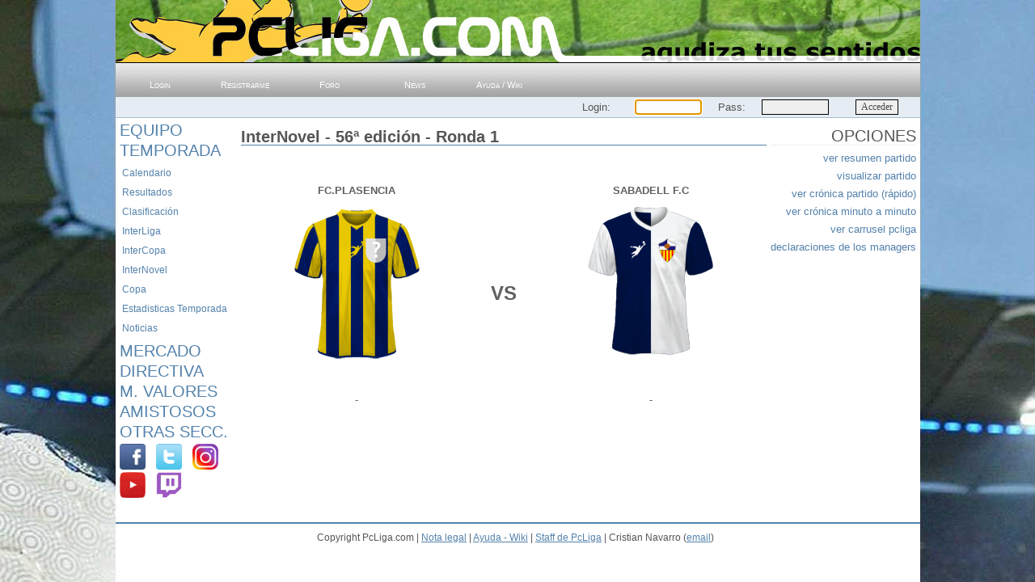

--- FILE ---
content_type: text/html
request_url: https://pcliga.com/internovel_resultados_elegir_resumen.asp?jornada=n1&idresultado=7069
body_size: 15858
content:

<!DOCTYPE html PUBLIC "-//W3C//DTD XHTML 1.0 Strict//ES" "http://www.w3.org/TR/html4/strict.dtd">
<html>

<head>
	<title>PcLiga.com - El mejor juego manager de futbol online</title>

	<meta http-equiv="Content-Type" content="text/html; charset=iso-8859-1" />
	<meta name="Keywords" content="juego, juegos, juego online, simulador online, manager de futbol, juego de futbol, simulador de futbol, pcfutbol" />
	<meta name="Description" content="El mejor juego manager de futbol online" />
	<meta name="Copyright" content="Cristian Navarro" />
	<meta name="Robots" content="follow" />
	<meta name="google-translate-customization" content="f3e113ad72dc8b56-648006bbea966e1d-gb62a41f72767d048-e"></meta>

	<meta http-equiv="imagetoolbar" content="no">
	<meta name="viewport" content="width=995, user-scalable=1">
	<!--<meta name="viewport" content="width=device-width, initial-scale=1">!-->

	<link rel="stylesheet" type="text/css" href="manager-online/css/jugaronline_fondo_balon.css?sim=10000001" />
	<!--<link rel="shortcut icon" href="icos/favicon.ico" />!-->

	<script>
		function VaciarPantalla()
		{
			document.comprar.submit();
			document.comprar.submit1.disabled = true;
			document.comprar.submit1.value = 'ENVIANDO OFERTA... ESPERE POR FAVOR.';
			//document.body.innerHTML = '<p align=center>Enviando oferta... Espere, por favor.</p>';
		}
	</script>

</head>



<body>
	
	<script language="javascript" src="js/mouseover.js"></script>

	<div id="container">
		
		<div id="header">

			<div id="google_translate_element" style="float: right !important;"></div>
			<script type="text/javascript">
					function googleTranslateElementInit() {
					new google.translate.TranslateElement({pageLanguage: 'es', layout: google.translate.TranslateElement.InlineLayout.SIMPLE}, 'google_translate_element');
					}
			</script>
			<script type="text/javascript" src="//translate.google.com/translate_a/element.js?cb=googleTranslateElementInit"></script>

			<h1 style = 'BACKGROUND-IMAGE: url(manager-online/img/cabecera/logo-manager-online.jpg); BACKGROUND-POSITION: center top;'></h1>
		</div>


		<div id="centre">
			

			<div id="navigation">
				<ul>
					<li><a href='home.asp' title='Login'>Login</a></li>
					<li><a href='alta_prealta.asp' title='Registrarme'>Registrarme</a></li>
<!--
					<li><a href='https://foro2.pcliga.net' title='Foro' target='_blank'>Foro</a></li>
					<li><a href='https://news.pcliga.net' title='Diario Deportivo PcLiga' target='_blank'>News</a></li>
					<li><a href='http://wiki2.pcliga.net' title='Ayuda / Wiki' target='_blank'>Ayuda / Wiki</a></li>
!-->
					<li><a href='#' title='Foro'>Foro</a></li>
					<li><a href='#' title='Diario Deportivo PcLiga'>News</a></li>
					<li><a href='#' title='Ayuda / Wiki'>Ayuda / Wiki</a></li>
				</ul>
			</div>
				<script>
					function CambiarServidor()
					{
						if (document.frmlogin.servidor.value != null)
						{
							if (document.frmlogin.servidor.value == 1) {document.location.href = 'https://www.pcliga.com';}
							if (document.frmlogin.servidor.value != 1) {document.location.href = 'https://www' + document.frmlogin.servidor.value + '.pcliga.com';}
						}
					}
				</script>


				<div class='login'>
					<table width=100%>
						<form action="home.asp" method=post id=frmlogin name=frmlogin autocomplete="off">
							<tr>
								<td width="455"></td>
								<td width="50" class="frmlogin" align="left">
								
								</td>
								<td width="50" class="frmlogin" align="left">Login:</td>
								<td width="20" class="frmlogin" align="center"><input type=text name=login size=10 maxlength=12 tabindex=1 onBlur="this.style.backgroundColor='#EFEFEF'" onFocus="this.style.backgroundColor='#FCFCFC'"></td>
								<td width="50" class="frmlogin" align="center">Pass:</td>
								<td width="20" class="frmlogin" align="center"><input type=password name=pass size=10 maxlength=10 tabindex=2 onBlur="this.style.backgroundColor='#EFEFEF'" onFocus="this.style.backgroundColor='#FCFCFC'"></td>
								<td width="90" class="frmlogin" align="center"><input type=submit value="Acceder" tabindex=3 id=submit1 name=submit1></td>
							</tr>
						</form>
						<script>document.frmlogin.login.focus();</script>
					</table>
				</div>


			<div id="divmenu">
				<script>
					var menuactual;
				
					function mostrar(nombreCapa)
					{
						if (document.getElementById(nombreCapa).style.display == "none")
						{
							if (menuactual == nombreCapa)
							{
								document.getElementById(nombreCapa).style.display="none";
								menuactual = "";
							}
							else
							{
								document.getElementById(nombreCapa).style.display="";
								menuactual = nombreCapa;
							}
						}
						else
						{
							document.getElementById(nombreCapa).style.display="none";
							menuactual = "";
						}
					}
					
					function ocultar(nombreCapa)
					{
						if (!!document.getElementById(nombreCapa)) {document.getElementById(nombreCapa).style.display="none";}
					}

					function ocultarTodo()
					{
						ocultar('menu1');
						ocultar('menu2');
						ocultar('menu3');
						ocultar('menu4');
						ocultar('menu5');
						ocultar('menu6');
						ocultar('menu7');
						ocultar('menu8');
						//ocultar('menu99');
						//alert(Client.viewportHeight);
						//alert(self.innerHeight || (document.documentElement.clientHeight || document.body.clientHeight));
					}

					var Client = {
						viewportWidth: function() {
							return self.innerWidth || (document.documentElement.clientWidth || document.body.clientWidth);
						},   
						viewportHeight: function() {
							return self.innerHeight || (document.documentElement.clientHeight || document.body.clientHeight);
						},      
						viewportSize: function() {
							return { width: this.viewportWidth(), height: this.viewportHeight() };
						}
					}; 					

				</script>


				<div class='article'>
					<h2 class='articleheader'><a href="javascript:ocultarTodo(); mostrar('menu1');">Equipo</a></h2>
					<div id="menu1" style="display: none;">
						<table border=0>
							<tr><td><a href="#">Alineación</a></td></tr>
							<tr><td><a href="#">Tácticas</a></td></tr>
							<tr><td><a href="#">Tiradores</a></td></tr>
							<tr><td><a href="#">Capitanes</a></td></tr>
							<tr><td><a href="#">Plantilla</a></td></tr>
							<tr><td><a href="#">Juveniles</a></td></tr>
							<tr><td><a href="#">Jugs. Cedidos</a></td></tr>
							<tr><td><a href="#">Hist. Alineaciones</a></td></tr>
							<tr><td><a href="#">Hist. Tácticas</a></td></tr>
							<tr><td><a href="#">Palmarés</a></td></tr>
							<tr><td><a href="#">Stats/Temporada</a></td></tr>
							<tr><td><a href="#">Entrenadores</a></td></tr>
							<tr><td><a href="#">Empleados</a></td></tr>
						</table>
					</div>
					
					<h2 class='articleheader'><a href="javascript:ocultarTodo(); mostrar('menu2');">Temporada</a></h2>
					<div id="menu2" style="display: none;">
						<table border=0>
							<tr><td><a href="calendario_ver.asp">Calendario</a></td></tr>
							<tr><td><a href="resultados_ver.asp">Resultados</a></td></tr>
							<tr><td><a href="clasificacion_ver.asp">Clasificación</a></td></tr>
							<tr><td><a href="interliga_calendario_FP_ver.asp">InterLiga</a></td></tr>
							<tr><td><a href="intercopa_calendario_ver.asp">InterCopa</a></td></tr>
							<tr><td><a href="internovel_calendario_ver.asp">InterNovel</a></td></tr>
							<tr><td><a href="copa_calendario_ver.asp">Copa</a></td></tr>
							<tr><td><a href="estadisticas_menu.asp">Estadisticas Temporada</a></td></tr>
							<tr><td><a href="noticias_traspasos.asp?equipo=todos">Noticias</a></td></tr>
						</table>
					</div>
					
					<h2 class='articleheader'><a href="javascript:ocultarTodo(); mostrar('menu3');">Mercado</a></h2>
					<div id="menu3" style="display: none;">
						<table border=0>
							<tr><td><a href="fichajes_buscar.asp">Buscar Jugadores</a></td></tr>
							<tr><td><a href="fichajes_buscarequipo.asp">Buscar Equipo</a></td></tr>
							<tr><td><a href="#">Comparador Jugadores</a></td></tr>
							<tr><td><a href="fichajes_subastas_ver.asp">Subastas en Curso</a></td></tr>
							<tr><td><a href="fichajes_subastas_juvenil_ver.asp">Subastas de Juveniles</a></td></tr>
							<tr><td><a href="#">Mis subastas</a></td></tr>
							<tr><td><a href="#">Cartera Jugadores</a></td></tr>
							<tr><td><a href="#">Cartera Equipos</a></td></tr>
							<tr><td><a href="#">Ofertas Pendientes</a></td></tr>
							<tr><td><a href="#">Secretario Técnico</a></td></tr>
						</table>
					</div>
					
					<h2 class='articleheader'><a href="javascript:ocultarTodo(); mostrar('menu4');">Directiva</a></h2>
					<div id="menu4" style="display: none;">
						<table border=0>
							<tr><td><a href="#">Cuentas</a></td></tr>
							<tr><td><a href="#">Estadio</a></td></tr>
							<tr><td><a href="#">Primas</a></td></tr>
							<tr><td><a href="#">Contratos</a></td></tr>
							<tr><td><a href="#">Transferencias</a></td></tr>
							<tr><td><a href="#">Equipo Filial</a></td></tr>
							<tr><td><a href="#">Equipacion</a></td></tr>
							<tr><td><a href="#">Escudo</a></td></tr>
						</table>
					</div>
					
					<h2 class='articleheader'><a href="javascript:ocultarTodo(); mostrar('menu5');">M. Valores</a></h2>
					<div id="menu5" style="display: none;">
						<table border=0>
							<tr><td><a href="#">Valores propios</a></td></tr>
							<tr><td><a href="#">Cartera</a></td></tr>
							<tr><td><a href="mercadovalores_vermercado.asp">Ver mercado</a></td></tr>
							<tr><td><a href="mercadovalores_buscar.asp">Buscar Valores</a></td></tr>
						</table>
					</div>
					
					<h2 class='articleheader'><a href="javascript:ocultarTodo(); mostrar('menu7');">Amistosos</a></h2>
					<div id="menu7" style="display: none;">
						<table border=0>
							<tr><td><a href="#">Resultados</a></td></tr>
							<tr><td><a href="#">Buscar contrincante</a></td></tr>
							<tr><td><a href="#">Retos enviados</a></td></tr>
							<tr><td><a href="#">Retos recibidos</a></td></tr>
							<tr><td><a href="amistosos_resultados_recientes.asp">Partidos recientes</a></td></tr>
						</table>
					</div>
					
					<h2 class='articleheader'><a href="javascript:ocultarTodo(); mostrar('menu8');">Otras Secc.</a></h2>
					<div id="menu8" style="display: none;">
						<table border=0>
							<tr><td><a href="#">Comunicados</a></td></tr>
							<tr><td><a href="#">Notas del Manager</a></td></tr>
							<tr><td><a href="#">Álbum de Cromos</a></td></tr>
							<tr><td><a href="guia_fantastica_pcliga.asp">Guía Fantástica PcLiga</a></td></tr>
							<tr><td><a href="guia_principiantes.asp">Guía Principiantes</a></td></tr>
							<tr><td><a href="#">PcLiga Quiz</a></td></tr>
							<tr><td><a href="ranking_manager.asp">Rankings</a></td></tr>
							<tr><td><a href="#">Afiliados</a></td></tr>
							<tr><td><a href="mundopcliga_banners.asp">Banners</a></td></tr>
							<tr><td><a href="mundopcliga_materialgrafico.asp">Material Gráfico</a></td></tr>
<!--
							<tr><td><a href="mundopcliga_links.asp">Links a otras webs</a></td></tr>
!-->
						</table>
					</div>

<!--
					<h2 class='articleheader'><a href="https://foro2.pcliga.net/?banners=0" target="_blank">Foro</a></h2>

					<h2 class='articleheader'><a href="https://wiki.pcliga.net/" target="_blank">Wiki / Ayuda</a></h2>

					<h2 class='articleheader'><a href="https://news.pcliga.net" target="_blank">PcL News</a></h2>

					<h2 class='articleheader'><a href="#">Chat</a></h2>
!-->

					<div class='articleheade'>
						<a href='https://www.facebook.com/PcLiga' target='_blank'><img src='img/cm/facebook48.png' class="ico_rs" title='PcLiga.com en Facebook'></a>
						<a href='https://www.twitter.com/pcliga' target='_blank'><img src='img/cm/twitter48.png' class="ico_rs" title='PcLiga.com en Twitter'></a>
						<a href='https://www.instagram.com/pcliga' target='_blank'><img src='img/cm/instagram48.png' class="ico_rs" title='PcLiga.com en Instagram'></a>
						<a href='https://www.youtube.com/pcliga' target='_blank'><img src='img/cm/youtube48.png' class="ico_rs" title='Canal YouTube oficial de PcLiga.com'></a>
						<a href='https://www.twitch.tv/pcligaholanda?sr=a' target='_blank'><img src='img/cm/twitch48.png' class="ico_rs" style="margin-right: 0px;" title='Directos en Twitch.'></a>
					</div>

				</div>


				<br>


				<script>
					mostrar('menu2');
				</script>

			</div>

			<div id="content">

				<div class='article'>
				

					<h1 class='articleheader'>InterNovel - 56ª edición - Ronda 1</h1>

					<br><br>

					<table border=0 cellspacing=0 align=center class="textonoticias" width="100%">

						<tr>
							<td width="44%" align=center valign=center><font face="arial" size="2"><b>FC.PLASENCIA</b></font></td>
							<td width="12%" align=center valign=center></td>
							<td width="44%" align=center valign=center><font face="arial" size="2"><b>SABADELL F.C</b></font></td>
						</tr>
						<tr>
							<td width="44%" align=center valign=center><div style=""><img border=0 src="img/equipaciones/vsamaz.png" width=180 height=199></div><div style="float: right; position: relative; top: -155px; left: -103px"><img border=0 src="/img/imageshack/sin_escudo.png" width=30 height=30></div></td>
							<td width="12%" align=center valign=center><font face="arial" size="5"><b>VS</b></font></td>
							<td width="44%" align=center valign=center><div style=""><img border=0 src="img/equipaciones/miaobl.png" width=180 height=199></div><div style="float: left; position: relative; top: -155px; left: 148px"><img border=0 src="https://fotos.pcliga.net/escudos/2994/2024429_11141_escudofinal2-removebg-preview.png" width=30 height=30></div></td>
						</tr>
					</table>

					<table border=0 cellspacing=0 align=center class="textonoticias" width="100%">
						<tr>
							<td width="44%" align=center valign=top style="max-width: 280px"><font face="arial" size="2">-</font></td>
							<td width="12%" align=center valign=center></td>
							<td width="44%" align=center valign=top style="max-width: 280px"><font face="arial" size="2">-</font></td>
						</tr>
					</table>

					<br><br>

				</div>

<!-- ANTIGUA UBICACION DE LOS BANNERS Y EL FOOTER !-->

			</div>
			
			<div id="subcontent">

				<h2>Opciones</h2>
				<div align=right>
					<a href="internovel_resultados_resumen_ver.asp?idresultado=7069&jornada=n1">ver resumen partido</a><br>
					<a href="internovel_resultados_resumen_flash.asp?idresultado=7069&jornada=n1">visualizar partido</a><br>
					<a href="internovel_resultados_resumen_cronica.asp?idresultado=7069&jornada=n1">ver crónica partido (rápido)</a><br>
					<a href="internovel_resultados_resumen_cronica_lenta.asp?idresultado=7069&jornada=n1">ver crónica minuto a minuto</a><br>
					<a href="internovel_resultados_resumen_carrusel.asp?idresultado=7069&jornada=n1">ver carrusel pcliga</a><br>
					<a href="resultados_resumen_ver_declaraciones.asp?idresultado=7069&grupo=&jornada=n1&tipo=6">declaraciones de los managers</a><br>
				</div>



			</div>
			
			<div class="clear"></div>
		</div>
		
		<!--<br><br><br><br>!-->

		<div id="footer">
			Copyright PcLiga.com | <a href="condiciones.asp">Nota legal</a> |  <a href="https://wiki.pcliga.net" target="_blank">Ayuda - Wiki</a><!-- | <a href="firefox.asp">Problemas Firefox</a>!--> | <a href="creditos.asp">Staff de PcLiga</a> | Cristian Navarro (<a href="mailto:cristian@pcliga.net">email</a>)
		</div>


	</div>


</body>

</html>



--- FILE ---
content_type: application/javascript
request_url: https://pcliga.com/js/mouseover.js
body_size: 925
content:
  	function m_R(src) 
  	{
	  	src.style.cursor = 'pointer';
		src.bgColor = '#d0d0d0';
  	}
  
  	function m_T(src, color) 
  	{
	  	src.style.cursor = 'default';
	  	src.bgColor = color;
  	}

	function color(objSel, strColor)
	{
		if (strColor == 'normal'){
			objSel.style.backgroundColor='#555555';
			objSel.style.filter='alpha(Opacity=80, Style=0)';			
			objSel.style.Color='Black';			
		}
		else
		{
			objSel.style.backgroundColor=strColor;
			objSel.style.filter='alpha(Opacity=90, Style=1 , FinishOpacity=90)';
			objSel.style.Color='Black';			
			objSel.style.cursor='pointer';
		}
	}

	function simulando()
	{
		msgalert = alert('Se están simulando los partidos. En cuando finalice la simulación se podrá consultar esta sección.')
	}

	function mercadocerrado()
	{
		msgalert = alert('El mercado de valores está cerrado. El horario del mercado es de 3:00h. a 19:00h.')
	}

